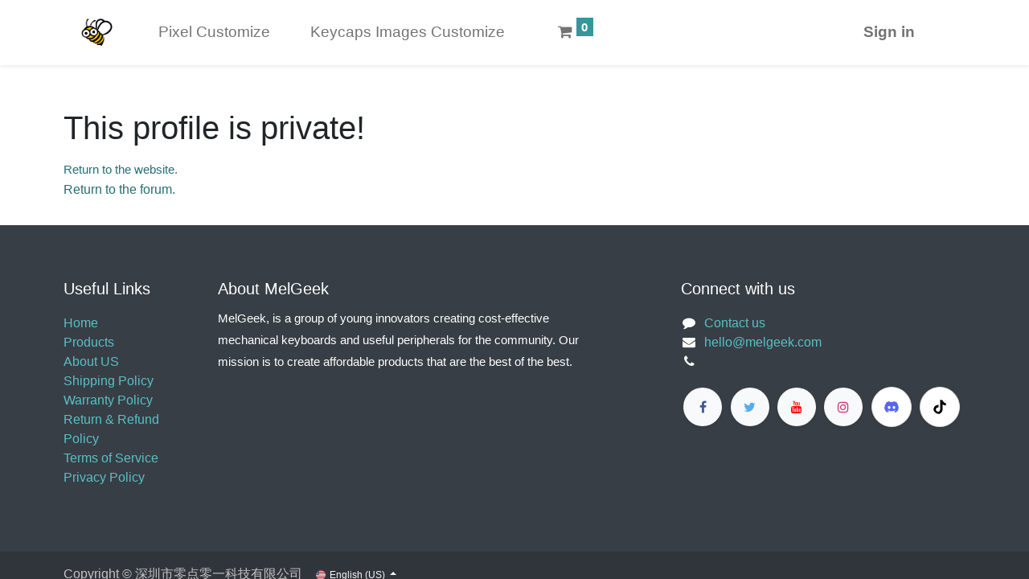

--- FILE ---
content_type: text/html; charset=utf-8
request_url: https://geekmade.com/profile/user/13054?forum_id=1&forum_origin=/html/forum
body_size: 9412
content:
<!DOCTYPE html>
        
        
        
<html lang="en-US" data-website-id="1" data-main-object="ir.ui.view(2412,)" data-add2cart-redirect="1">
    <head>
        <meta charset="utf-8"/>
        <meta http-equiv="X-UA-Compatible" content="IE=edge,chrome=1"/>
            <meta name="viewport" content="width=device-width, initial-scale=1, user-scalable=no"/>
        <meta name="viewport" content="width=device-width, initial-scale=1"/>
        <meta name="generator" content="Odoo"/>
            
        <meta property="og:type" content="website"/>
        <meta property="og:title" content="Private Profile Page | GeekMade"/>
        <meta property="og:site_name" content="深圳市零点零一科技有限公司"/>
        <meta property="og:url" content="https://geekmade.com/profile/user/13054"/>
        <meta property="og:image" content="https://geekmade.com/web/image/website/1/social_default_image?unique=e161871"/>
            
        <meta name="twitter:card" content="summary_large_image"/>
        <meta name="twitter:title" content="Private Profile Page | GeekMade"/>
        <meta name="twitter:image" content="https://geekmade.com/web/image/website/1/social_default_image/300x300?unique=e161871"/>
        
        <link rel="canonical" href="https://www.geekmade.com/profile/user/13054"/>
        
        <link rel="preconnect" href="https://fonts.gstatic.com/" crossorigin=""/>
        <title> Private Profile Page | GeekMade </title>
        <link type="image/x-icon" rel="shortcut icon" href="/web/image/website/1/favicon?unique=e161871"/>
        <link rel="preload" href="/web/static/src/libs/fontawesome/fonts/fontawesome-webfont.woff2?v=4.7.0" as="font" crossorigin=""/>
        <link type="text/css" rel="stylesheet" href="/web/assets/214545-af67fc8/1/web.assets_frontend.min.css" data-asset-bundle="web.assets_frontend" data-asset-version="af67fc8"/>
        <script id="web.layout.odooscript" type="text/javascript">
            var odoo = {
                csrf_token: "8ffcb3e8079d93218daa2b895dca0d8bf6dd82cdo1800531615",
                debug: "",
            };
        </script>
        <script type="text/javascript">
            odoo.__session_info__ = {"is_admin": false, "is_system": false, "is_website_user": true, "user_id": false, "is_frontend": true, "profile_session": null, "profile_collectors": null, "profile_params": null, "show_effect": true, "bundle_params": {"lang": "en_US", "website_id": 1}, "translationURL": "/website/translations", "cache_hashes": {"translations": "6b7d72f6bf14497f9e23254f9aa81e81a75d0d71"}, "geoip_country_code": null, "geoip_phone_code": null, "lang_url_code": "en"};
            if (!/(^|;\s)tz=/.test(document.cookie)) {
                const userTZ = Intl.DateTimeFormat().resolvedOptions().timeZone;
                document.cookie = `tz=${userTZ}; path=/`;
            }
        </script>
        <script defer="defer" type="text/javascript" src="/web/assets/114357-58a91e7/1/web.assets_frontend_minimal.min.js" data-asset-bundle="web.assets_frontend_minimal" data-asset-version="58a91e7"></script>
        <script defer="defer" type="text/javascript" data-src="/web/assets/214546-f485e62/1/web.assets_frontend_lazy.min.js" data-asset-bundle="web.assets_frontend_lazy" data-asset-version="f485e62"></script>
        
        <script>
var _hmt = _hmt || [];
(function() {
  var hm = document.createElement("script");
  hm.src = "https://hm.baidu.com/hm.js?702edb8627f0b8739074631894016490";
  var s = document.getElementsByTagName("script")[0]; 
  s.parentNode.insertBefore(hm, s);
})();
</script>

    </head>
    <body>
        <div id="wrapwrap" class="   ">
        <div class="modal fade text-left" id="loginRegisterPopup" role="dialog" tabindex="-1">
            <div class="modal-dialog">
                
                <div class="modal-content">
                    <button type="button" class="close d-none" data-bs-dismiss="modal">×</button>
                    <div class="modal-body">
                        <ul class="nav nav-tabs" id="myTab" role="tablist">
                          <li class="nav-item login_register_tab" role="presentation">
                            <a href="#loginPopup" class="nav-link active" data-bs-toggle="tab" type="button" role="tab" aria-controls="loginPopup">Login</a>
                          </li>
                          <li class="nav-item login_register_tab" role="presentation">
                            <a href="#registerPopup" class="nav-link" data-bs-toggle="tab" type="button" role="tab" aria-controls="registerPopup">Register</a>
                          </li>
                        </ul>
                        <div class="tab-content" id="myTabContent">
                          <div class="tab-pane show active" id="loginPopup" role="tabpanel">
        <form class="oe_login_form" role="form" method="post" onsubmit="this.action = &#39;/web/login&#39; + location.hash" action="/web/login">
            <input type="hidden" name="csrf_token" value="8ffcb3e8079d93218daa2b895dca0d8bf6dd82cdo1800531615"/>
            <input type="hidden" name="login_form_ept" value="1"/>
            <div class="form-group field-login">
                <label for="login">Email</label>
                <input type="text" placeholder="Email" name="login" id="login" required="required" autofocus="autofocus" autocapitalize="off" class="form-control "/>
            </div>

            <div class="form-group field-password">
                <label for="password">Password</label>
                <input type="password" placeholder="Password" name="password" id="password" required="required" autocomplete="current-password" maxlength="4096" class="form-control "/>
            </div>

            <div class="alert-success-error">
                <p class="alert alert-success d-none">You are successfully logged in</p>
                <p class="alert alert-danger d-none"></p>
            </div>


            <div class="clearfix oe_login_buttons text-center mb-1 pt-3">
                <button type="submit" class="btn btn-primary btn-block te_theme_button te_login_button w-100">Log in
                </button>
                <div class="justify-content-between mt-2 d-flex small">
                    <a class="open_reset_password" data-keyboard="true" href="#resetPasswordPopup">Reset Password
                    </a>
                </div>
                <div class="o_login_auth"></div>
                        <em class="d-block text-center text-muted small my-3">
                            - or -
                        </em>
                        <div class="o_auth_oauth_providers mt-1 mb-1 text-left">
                            Log in With :
                            <a class="list-group-item-action py-2" href="https://www.facebook.com/dialog/oauth?response_type=token&amp;client_id=714119513340540&amp;redirect_uri=https%3A%2F%2Fgeekmade.com%2Fauth_oauth%2Fsignin&amp;scope=public_profile%2Cemail&amp;state=%7B%22d%22%3A+%22geekmade%22%2C+%22p%22%3A+2%2C+%22r%22%3A+%22https%253A%252F%252Fgeekmade.com%252Fweb%22%7D">
                                <i class="fa fa-fw fa-facebook-square"></i>
                            </a><a class="list-group-item-action py-2" href="https://accounts.google.com/o/oauth2/auth?response_type=token&amp;client_id=7837556964-d4o46s13csmtl6ovkdf9pb4r26hma777.apps.googleusercontent.com&amp;redirect_uri=https%3A%2F%2Fgeekmade.com%2Fauth_oauth%2Fsignin&amp;scope=openid+profile+email&amp;state=%7B%22d%22%3A+%22geekmade%22%2C+%22p%22%3A+3%2C+%22r%22%3A+%22https%253A%252F%252Fgeekmade.com%252Fweb%22%7D">
                                <i class="fa fa-fw fa-google"></i>
                            </a><a class="list-group-item-action py-2" href="https://open.weixin.qq.com/connect/qrconnect?response_type=code&amp;appid=wxc97f384cfe371f7e&amp;redirect_uri=https%3A%2F%2Fgeekmade.com%2Fauth_oauth%2Fwechat&amp;scope=snsapi_login&amp;state=geekmade%2C4%2Chttps%253A%252F%252Fgeekmade.com%252Fweb#wechat_redirect">
                                <i class="fa fa-fw fa-wechat"></i>
                            </a>
                        </div>
            </div>
            <input type="hidden" name="redirect"/>
        </form>

        <form class="oe_reset_password_form te_reset_password_form" role="form" method="post">
            <input type="hidden" name="csrf_token" value="8ffcb3e8079d93218daa2b895dca0d8bf6dd82cdo1800531615"/>
            <input type="hidden" name="reset_form_ept" value="1"/>


                <div class="form-group field-login">
                    <label for="login" class="col-form-label">Your Email</label>
                    <input type="text" name="login" id="login" class="form-control" autofocus="autofocus" required="required" autocapitalize="off"/>
                </div>

            <div class="alert-success-error"></div>
            <input type="hidden" name="redirect"/>
            <input type="hidden" name="token"/>
            <div class="clearfix oe_login_buttons">
                <div class="d-flex justify-content-between align-items-center small">
                    <button type="submit" class="btn btn-primary te_theme_button">Confirm</button>
                    <a class="back_login" href="#loginPopup">Back to Login</a>
                </div>
                <div class="o_login_auth"></div>
            </div>
        </form></div>
                          <div class="tab-pane" id="registerPopup" role="tabpanel">
        <form class="oe_signup_form_ept oe_signup_form" role="form" method="post" action="/web/signup">
            <input type="hidden" name="csrf_token" value="8ffcb3e8079d93218daa2b895dca0d8bf6dd82cdo1800531615"/>
            <input type="hidden" name="signup_form_ept" value="1"/>

            <div class="mb-3 field-login form-group">
                <label for="login">Your Email</label>
                <input type="text" name="login" id="login" class="form-control form-control-sm" autofocus="autofocus" autocapitalize="off" required="required"/>
            </div>

            <div class="mb-3 field-name form-group">
                <label for="name">Your Name</label>
                <input type="text" name="name" id="name" class="form-control form-control-sm" placeholder="e.g. John Doe" required="required"/>
            </div>

            <div class="mb-3 field-password pt-2 form-group">
                <label for="password">Password</label>
                <input type="password" name="password" id="password" class="form-control form-control-sm" required="required"/>
            </div>

            <div class="mb-3 field-confirm_password form-group">
                <label for="confirm_password">Confirm Password</label>
                <input type="password" name="confirm_password" id="confirm_password" class="form-control form-control-sm" required="required"/>
            </div>
            <div class="w-100 agree-legal">
            <input class="form-check-input position-relative ml-0 mr-1 agree-legal" type="checkbox" name="agree_legal_terms" checked="checked" required="required"/>
            <label for="agree_legal_terms" class="control-label form-check-label">

                <span class="acceptance_full">
                    I agree the <a target="_blank" href="/legal" class="legal-button">legal terms & conditions</a>
                </span>
            </label>
            </div>
                <div class="w-100 verify-code">
                    <input type="tel" name="input_verify_code" id="input-verify-code" class="input-verify-code form-control" value="" placeholder="Enter Code" maxlength="6" required="required" translate="placeholder"/>
                    <button type="button" class="send-verify-code btn-secondary">
                        Verify Email
                        </button>
                </div>

            <div class="alert-success-error">
                <p class="alert alert-success d-none">You are successfully register your account</p>
                <p class="alert alert-danger d-none"></p>
            </div>
            <input type="hidden" name="redirect"/>
            <input type="hidden" name="token"/>
            <div class="text-center oe_signup_buttons pt-3">
                <button type="submit" class="btn btn-primary btn-block te_theme_button te_signup_button w-100">Sign up
                </button>
                <div class="o_login_auth"></div>
                        <em class="d-block text-center text-muted small my-3">
                            - or -
                        </em>
                        <div class="o_auth_oauth_providers mt-1 mb-1 text-left">
                            Log in With :
                            <a class="list-group-item-action py-2" href="https://www.facebook.com/dialog/oauth?response_type=token&amp;client_id=714119513340540&amp;redirect_uri=https%3A%2F%2Fgeekmade.com%2Fauth_oauth%2Fsignin&amp;scope=public_profile%2Cemail&amp;state=%7B%22d%22%3A+%22geekmade%22%2C+%22p%22%3A+2%2C+%22r%22%3A+%22https%253A%252F%252Fgeekmade.com%252Fweb%22%7D">
                                <i class="fa fa-fw fa-facebook-square"></i>
                            </a><a class="list-group-item-action py-2" href="https://accounts.google.com/o/oauth2/auth?response_type=token&amp;client_id=7837556964-d4o46s13csmtl6ovkdf9pb4r26hma777.apps.googleusercontent.com&amp;redirect_uri=https%3A%2F%2Fgeekmade.com%2Fauth_oauth%2Fsignin&amp;scope=openid+profile+email&amp;state=%7B%22d%22%3A+%22geekmade%22%2C+%22p%22%3A+3%2C+%22r%22%3A+%22https%253A%252F%252Fgeekmade.com%252Fweb%22%7D">
                                <i class="fa fa-fw fa-google"></i>
                            </a><a class="list-group-item-action py-2" href="https://open.weixin.qq.com/connect/qrconnect?response_type=code&amp;appid=wxc97f384cfe371f7e&amp;redirect_uri=https%3A%2F%2Fgeekmade.com%2Fauth_oauth%2Fwechat&amp;scope=snsapi_login&amp;state=geekmade%2C4%2Chttps%253A%252F%252Fgeekmade.com%252Fweb#wechat_redirect">
                                <i class="fa fa-fw fa-wechat"></i>
                            </a>
                        </div>
            </div>
        </form></div>
                        </div>
                    </div>
                </div>
            </div>
        </div>
            
        <div class="modal fade" id="quick_view_model" tabindex="-1">
            <div class="modal-dialog modal-lg modal-dialog-centered">
                <div class="modal-content quick_view_modal">
                    <button type="button" class="quick_close" data-dismiss="modal" aria-label="Close" tabindex="-1">
                    </button>
                        <div class="modal-body oe_website_sale"></div>
                </div>
            </div>
        </div>
            <div class="modal fade" id="quick_view_model_popup" tabindex="-1">
                <div class="modal-dialog modal-lg modal-dialog-centered">
                    <div class="modal-content quick_view_modal">
                        <button type="button" class="quick_close" data-dismiss="modal" aria-label="Close" tabindex="-1">
                        </button>
                        <div class="modal-body">
                        </div>
                    </div>
                </div>
            </div>
            <span id="minicart_span" class="d-none">My Cart</span>
                <header id="top" data-anchor="true" data-name="Header" class="  o_header_standard">
                    
    <nav data-name="Navbar" class="navbar navbar-expand-lg navbar-light o_colored_level o_cc shadow-sm">
        
            <div id="top_menu_container" class="container justify-content-start justify-content-lg-between">
                
    <a href="/" class="navbar-brand logo me-4">
            
            <span role="img" aria-label="Logo of GeekMade" title="GeekMade"><img src="/web/image/website/1/logo/GeekMade?unique=e161871" class="img img-fluid" width="95" height="40" alt="GeekMade" loading="lazy"/></span>
        </a>
    
                
                <div id="top_menu_collapse" class="collapse navbar-collapse order-last order-lg-0">
    <ul id="top_menu" class="nav navbar-nav o_menu_loading flex-grow-1">
        
                        
    <li class="nav-item">
        <a role="menuitem" href="/pixel/customize" class="nav-link ">
            <span class="">Pixel Customize</span>
        </a>
    </li>
    <li class="nav-item">
        <a role="menuitem" href="/pixel/keycaps" class="nav-link ">
            <span class="">Keycaps Images Customize</span>
        </a>
    </li>
        
            <li class="nav-item mx-lg-3 divider d-none"></li> 
            <li class="nav-item nav-item mx-lg-3 te_srch_icon_header_default">
                <a href="#" class="nav-link">
                    <i class="fa fa-search te_srch_icon"></i>
                </a>
                <div class="te_searchform__popup" id="searchForm">
                    <a href="#" class="te_btn-close">
                        <i class="fa fa-times te_srch_close"></i>
                    </a>
                    <div class="te_searchform__body">
                        <div class="te_text">Start typing and press Enter to search</div>
    <form method="get" class="o_searchbar_form o_wait_lazy_js s_searchbar_input " action="/shop" data-snippet="s_searchbar_input">
            <div role="search" class="input-group ">
        <input type="search" name="search" class="search-query form-control oe_search_box None" placeholder="Search..." data-search-type="products_only" data-limit="5" data-display-image="true" data-display-description="false" data-display-extra-link="true" data-display-detail="true" data-order-by="name asc"/>
            <div class="te_header_search_close te_srch_close_ept" style="z-index: 100; display: none;">
                <a href="#">
                    <span class="search_btn_close_ept"></span>
                </a>
            </div>
        <button type="submit" aria-label="Search" title="Search" class="btn oe_search_button btn-primary">
            <i class="oi oi-search"></i>
        </button>
    </div>

            <input name="order" type="hidden" class="o_search_order_by" value="name asc"/>
            
        
        </form>
                    </div>
                </div>
            </li>
            <li class="o_wsale_my_cart align-self-md-start  mx-lg-3 te_cart_icon_head">
                <a href="/shop/cart" class="nav-link">
                    <i class="fa fa-shopping-cart"></i>
                    <sup class="my_cart_quantity badge text-bg-primary" data-order-id="">0</sup>
                </a>
            </li>
        
        
            <li class="o_wsale_my_wish d-none nav-item me-lg-3 o_wsale_my_wish_hide_empty te_wish_icon_head">
                <a href="/shop/wishlist" class="nav-link">
                    <i class="fa fa-1x fa-heart"></i>
                    <sup class="my_wish_quantity o_animate_blink badge text-bg-primary">0</sup>
                </a>
            </li>
        
                        
            <li class="nav-item ms-lg-auto o_no_autohide_item">
                <a href="javascript:void(0);" data-target="#loginRegisterPopup" class="te_signin nav-link fw-bold">
                    Sign in
                </a>
        </li>
                        
        
        
                    
            <span id="hide_wishlist">
            
        
            <li class="o_wsale_my_wish d-none nav-item o_wsale_my_wish_hide_empty te_wish_icon_head">
                <a href="/shop/wishlist" class="nav-link">
                    <i class="fa fa-1x fa-heart"></i>
                    <sup class="my_wish_quantity o_animate_blink badge text-bg-primary">0</sup>
                </a>
            </li>
        </span>
    </ul>

                    
                </div>
                
        <div class="oe_structure oe_structure_solo ms-lg-4">
            
        </div>
                
    <button type="button" data-bs-toggle="collapse" data-bs-target="#top_menu_collapse" class="navbar-toggler ms-auto">
        <span class="navbar-toggler-icon o_not_editable" contenteditable="false"></span>
    </button>
            </div>
        
    </nav>
    
        </header>
                <main>
                    
            <div class="container mb32 mt48">
                <h1 class="mt32">This profile is private!</h1>
                <div id="private_profile_return_link_container">
                    <p><a href="/">Return to the website.</a></p>
                <a href="/forum/1">Return to the forum.</a>
                </div>
            </div>
        
            <div class="ios-prompt">
                <input type="hidden" class="is_pwa" name="is_pwa"/>
                <span style="color: rgb(187, 187, 187); float: right;"></span>
                <img style="float: left; height: 50px; width: auto; margin-right: 1rem;" src="/web/image/website/1/app_image_512/50x50" loading="lazy"/>
                <p>To install this Web App in your iPhone/iPad press
                    <img src="/emipro_theme_base/static/src/img/icon.png" style="display: inline-block; height: 20px;" loading="lazy"/>
                    and then Add to Home Screen.
                </p>
            </div>
            <div class="ept_is_offline" style="display:none;">
                <img src="/emipro_theme_base/static/src/img/offline_app.png" alt="App offline" loading="lazy"/>
            </div>
            <style>
                .ios-prompt {
                background-color: #fff;
                border: 1px solid #eee;
                box-shadow: 0 1px 10px #ccc;
                display: none;
                padding: 0.8rem 1rem 0 0.5rem;
                text-decoration: none;
                font-size: 14px;
                color: #555;
                position: fixed;
                bottom: 0;
                margin: 0 auto 1rem;
                z-index: 999;
                }
                .ept_is_offline {
                position: fixed;
                bottom: 1rem;
                left: 1rem;
                height: 65px;
                width: 65px;
                z-index: 9999;
                }
                .ept_is_offline img {
                width: 100%;
                }
            </style>
                </main>
                <footer id="bottom" data-anchor="true" data-name="Footer" class="o_footer o_colored_level o_cc ">
                    <div id="footer" class="oe_structure oe_structure_solo" style="">
            <section class="s_text_block pt40 pb16" data-snippet="s_text_block" data-name="Text" style="background-image: none;">
                <div class="container">
                    <div class="row">
                        <div class="col-lg-2 pt24 pb24 o_colored_level" style="">
                            <h5 class="mb-3">Useful Links</h5>
                            <ul class="list-unstyled">
                                <li><a href="/" data-bs-original-title="" title="" aria-describedby="popover80098">Home</a></li><li><a href="https://www.melgeek.com/" data-bs-original-title="" title="">Products</a></li><li><a href="/about-us#top" data-bs-original-title="" title="">About US</a><br/></li><li><a href="/shipping-policy" data-bs-original-title="" title="">Shipping Policy</a></li><li><a href="/warranty-policy" data-bs-original-title="" title="">Warranty Policy</a>&nbsp;</li><li><a href="/return-refund-policy" data-bs-original-title="" title="">Return &amp; Refund Policy</a></li><li><a href="/terms-of-service" data-bs-original-title="" title="">Terms of Service</a></li><li><a href="/privacy-policy">Privacy Policy</a><br/></li><li><br/></li></ul>
                        </div>
                        <div class="col-lg-5 pt24 pb24 o_colored_level">
                            <h5>About MelGeek</h5><p>
<span style="color: rgb(255, 255, 255);font-size: 15px;background-color: rgb(56, 62, 69)">MelGeek, is a group of young innovators creating cost-effective mechanical keyboards and useful peripherals for the community. Our mission is to create affordable products that are the best of the best.</span>

<br/></p>
                        </div>
                        <div id="connect" class="col-lg-4 offset-lg-1 pt24 pb24 o_colored_level" style="">
                            <h5 class="mb-3">Connect with us</h5>
                            <ul class="list-unstyled">
                                <li><i class="fa fa-comment fa-fw me-2"></i><span><a href="/contactus">Contact us</a></span></li>
                                <li><i class="fa fa-envelope fa-fw me-2"></i><span><a href="mailto:hello@melgeek.com" data-bs-original-title="" title="">​hello@melgeek.com</a></span>

</li>
                                <li><i class="fa fa-phone fa-fw me-2" data-bs-original-title="" title="" aria-describedby="tooltip652882"></i><span class="o_force_ltr"></span></li>
                            </ul><div class="s_social_media o_not_editable text-start" data-snippet="s_social_media" data-name="Social Media">
        <h4 class="s_social_media_title d-none">Follow us</h4>
<a href="/website/social/facebook" class="s_social_media_facebook" target="_blank">
            <i class="fa fa-facebook rounded-circle shadow-sm"></i>
        </a>
<a href="/website/social/twitter" class="s_social_media_twitter" target="_blank">
            <i class="fa fa-twitter shadow-sm rounded-circle"></i>
        </a>
<a href="/website/social/youtube" class="s_social_media_youtube" target="_blank">
            <i class="fa fa-youtube rounded-circle shadow-sm"></i>
        </a>
<a href="/website/social/instagram" class="s_social_media_instagram" target="_blank">
            <i class="fa fa-instagram rounded-circle shadow-sm"></i>
        </a>
<a href="https://discord.gg/3kg6q5Xucf" target="_blank"><img src="/web/image/103519-e7d1655f/discord-icon-svgrepo-com.svg" alt="" class="shadow-sm img img-fluid o_we_custom_image img-thumbnail rounded-circle" data-original-id="103519" data-original-src="/web/image/103519-e7d1655f/discord-icon-svgrepo-com.svg" data-mimetype="image/svg+xml" data-resize-width="undefined" style="padding: 15px;" loading="lazy"/></a>
<a href="https://www.tiktok.com/@melgeek_official" target="_blank">
            <img src="/web/image/103520-5bbe1365/tiktok-icon.svg" alt="" class="rounded-circle shadow-sm img img-fluid o_we_custom_image img-thumbnail" data-original-id="103520" data-original-src="/web/image/103520-5bbe1365/tiktok-icon.svg" data-mimetype="image/svg+xml" data-resize-width="undefined" style="padding: 15px;" loading="lazy"/>
        </a>
</div>
                            
                        </div>
                    </div>
                </div>
            </section>
        </div>
    <div class="o_footer_copyright o_colored_level o_cc" data-name="Copyright">
                        <div class="container py-3">
                            <div class="row">
                                <div class="col-sm text-center text-sm-start text-muted">
                                    <span class="o_footer_copyright_name me-2">Copyright &copy; <span itemprop="name">深圳市零点零一科技有限公司</span></span>
            <span class="legal_page">
            </span>
        
            <div class="js_language_selector  dropup d-print-none">
                <button type="button" data-bs-toggle="dropdown" aria-haspopup="true" aria-expanded="true" class="btn btn-sm btn-outline-secondary border-0 dropdown-toggle ">
    <img class="o_lang_flag" src="/base/static/img/country_flags/us.png?height=25" loading="lazy"/>
                    <span class="align-middle">English (US)</span>
                </button>
                <div role="menu" class="dropdown-menu ">
                        <a href="/zh_CN/profile/user/13054?forum_id=1&amp;forum_origin=%2Fhtml%2Fforum" class="dropdown-item js_change_lang " data-url_code="zh_CN">
    <img class="o_lang_flag" src="/base/static/img/country_flags/cn.png?height=25" loading="lazy"/>
                            <span> 简体中文</span>
                        </a>
                        <a href="/profile/user/13054?forum_id=1&amp;forum_origin=%2Fhtml%2Fforum" class="dropdown-item js_change_lang active" data-url_code="en">
    <img class="o_lang_flag" src="/base/static/img/country_flags/us.png?height=25" loading="lazy"/>
                            <span>English (US)</span>
                        </a>
                </div>
            </div>
        
                                </div>
                                <div class="col-sm text-center text-sm-end o_not_editable">
                                </div>
                            </div>
                        </div>
                    </div>
                </footer>
        <div id="website_cookies_bar" class="s_popup o_snippet_invisible o_no_save" data-name="Cookies Bar" data-vcss="001" data-invisible="1">
            <div class="modal s_popup_bottom s_popup_no_backdrop o_cookies_discrete" data-show-after="500" data-display="afterDelay" data-consents-duration="999" data-bs-focus="false" data-bs-backdrop="false" data-bs-keyboard="false" tabindex="-1" role="dialog">
                <div class="modal-dialog d-flex s_popup_size_full">
                    <div class="modal-content oe_structure">
                        
                        <section class="o_colored_level o_cc o_cc1">
                            <div class="container">
                                <div class="row">
                                    <div class="col-lg-8 pt16">
                                        <p>
                                            <span class="pe-1">We use cookies to provide you a better user experience on this website.</span>
                                            <a href="/cookie-policy" class="o_cookies_bar_text_policy btn btn-link btn-sm px-0">Cookie Policy</a>
                                        </p>
                                    </div>
                                    <div class="col-lg-4 text-end pt16 pb16">
                                        <a href="#" id="cookies-consent-essential" role="button" class="js_close_popup btn btn-outline-primary rounded-circle btn-sm px-2">Only essentials</a>
                                        <a href="#" id="cookies-consent-all" role="button" class="js_close_popup btn btn-outline-primary rounded-circle btn-sm">I agree</a>
                                    </div>
                                </div>
                            </div>
                        </section>
                    </div>
                </div>
            </div>
        </div>
            <input id="id_lazyload" type="hidden" name="is_lazyload" value="true"/>
            <input type="hidden" class="current_website_id" value="1"/>
            <div id="conformation_popup_container">
                <div class="toast_confirmation" id="conformation_popup_containerr"></div>
            </div>
                <input type="hidden" id="notification_toast" name="notification_toast" value="true"/>
            <div class="toast active">
                <div class="row">
                    <div class="col-sm-4 first">
                        <span class="mini_img">
                            <img class="img img-fluid rounded toast_product_img" src="" loading="lazy"/>
                        </span>
                    </div>
                    <div class="col-sm-8 ps-0 second">
                        <div class="prod_name_info d-flex flex-column">
                            <span class="product_name_toast"></span>
                            <span class="pt-2"><i class="fa fa-check-circle"></i>  Added to cart</span>
                            <div class="action_btn_toast d-flex pt-2">
                                <a role="button" href="/shop/cart">View cart</a>
                                <a role="button" href="/shop/checkout?express=1" class="ms-3">Checkout</a>
                            </div>
                        </div>
                        <a class="close_toast no-decoration"></a>
                    </div>
                </div>
                <i class="fa-solid fa-xmark close"></i>
                <div class="progress active"></div>
            </div>
            </div>
            <div class="d-none cus_theme_loader_layout">
                <div class="cus_theme_loader_div_layout">
                    <svg xmlns="http://www.w3.org/2000/svg" xmlns:xlink="http://www.w3.org/1999/xlink" style="margin: auto;background: transparent;display: block;" width="200px" height="200px" viewBox="0 0 100 100" preserveAspectRatio="xMidYMid">
                        <g transform="translate(16.666666666666668 50)">
                            <circle cx="0" cy="0" r="5" fill="#000000">
                                <animateTransform attributeName="transform" type="scale" begin="-0.48192771084337344s" calcMode="spline" keySplines="0.3 0 0.7 1;0.3 0 0.7 1" values="0;1;0" keyTimes="0;0.5;1" dur="1.2048192771084336s" repeatCount="indefinite"></animateTransform>
                            </circle>
                        </g>
                        <g transform="translate(33.333333333333336 50)">
                            <circle cx="0" cy="0" r="5" fill="#444444">
                                <animateTransform attributeName="transform" type="scale" begin="-0.36144578313253006s" calcMode="spline" keySplines="0.3 0 0.7 1;0.3 0 0.7 1" values="0;1;0" keyTimes="0;0.5;1" dur="1.2048192771084336s" repeatCount="indefinite"></animateTransform>
                            </circle>
                        </g>
                        <g transform="translate(50 50)">
                            <circle cx="0" cy="0" r="5" fill="#666666">
                                <animateTransform attributeName="transform" type="scale" begin="-0.24096385542168672s" calcMode="spline" keySplines="0.3 0 0.7 1;0.3 0 0.7 1" values="0;1;0" keyTimes="0;0.5;1" dur="1.2048192771084336s" repeatCount="indefinite"></animateTransform>
                            </circle>
                        </g>
                        <g transform="translate(66.66666666666667 50)">
                            <circle cx="0" cy="0" r="5" fill="#999999">
                                <animateTransform attributeName="transform" type="scale" begin="-0.12048192771084336s" calcMode="spline" keySplines="0.3 0 0.7 1;0.3 0 0.7 1" values="0;1;0" keyTimes="0;0.5;1" dur="1.2048192771084336s" repeatCount="indefinite"></animateTransform>
                            </circle>
                        </g>
                        <g transform="translate(83.33333333333333 50)">
                            <circle cx="0" cy="0" r="5" fill="#cccccc">
                                <animateTransform attributeName="transform" type="scale" begin="0s" calcMode="spline" keySplines="0.3 0 0.7 1;0.3 0 0.7 1" values="0;1;0" keyTimes="0;0.5;1" dur="1.2048192771084336s" repeatCount="indefinite"></animateTransform>
                            </circle>
                        </g>
                    </svg>
                </div>
            </div>
                    <script>
            
                window.addEventListener('load', function () {
                    odoo.define('im_livechat.loaderData', function() {
                        return {
                            isAvailable: false,
                            serverUrl: "https://geekmade.com",
                            options: {},
                        };
                    });
                });
            
                    </script>
        
        </body>
</html>